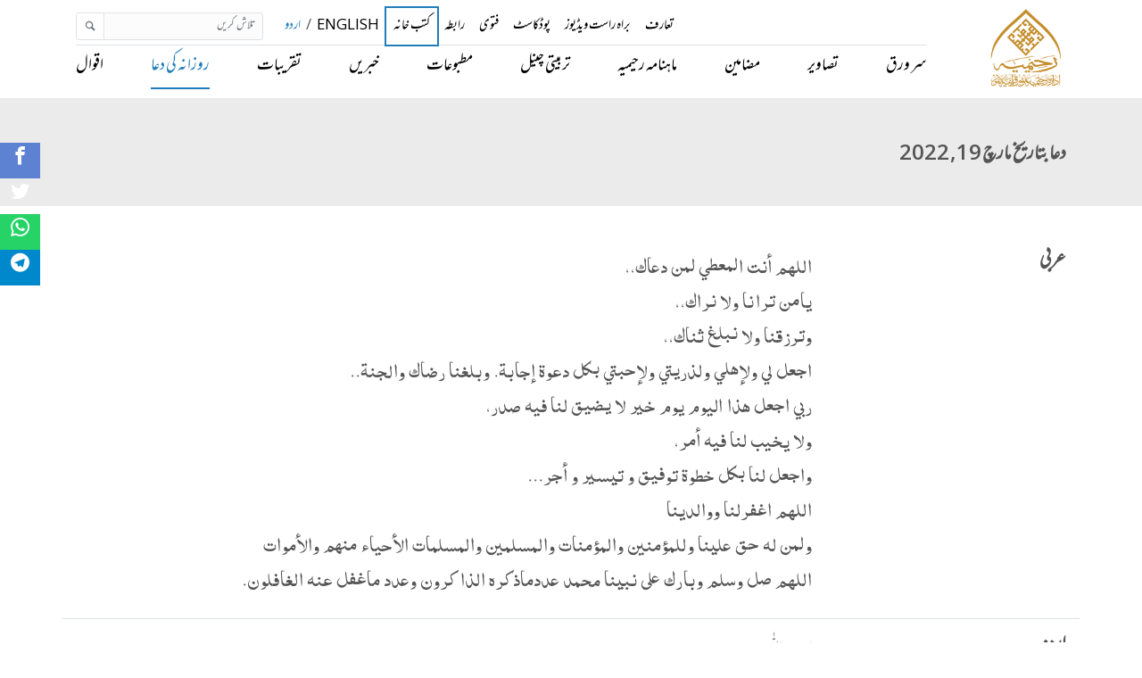

--- FILE ---
content_type: text/html; charset=utf-8
request_url: https://rahimia.org/daily-dua/19-03-2022/
body_size: 5144
content:
<!DOCTYPE html><html dir="rtl" lang="ur"><head><meta content="index, follow" name="robots"/><meta content="text/html; charset=utf-8" http-equiv="Content-Type"/><meta content="10 days" name="revisit-after"/><meta charset="utf-8"/><meta content="ie=edge" http-equiv="x-ua-compatible"/><meta content="width=device-width, initial-scale=1, shrink-to-fit=no" name="viewport"/><meta content="#000000" name="theme-color"/><meta content="#000000" name="msapplication-navbutton-color"/><meta content="yes" name="apple-mobile-web-app-capable"/><meta content="black-translucent" name="apple-mobile-web-app-status-bar-style"/><meta content="app-id=1607136682" name="apple-itunes-app"/><meta content="422447878899019" property="fb:app_id"/><meta content="summary_large_image" name="twitter:card"/><meta content="@rahimia" name="twitter:site"/><meta content="@rahimia" name="twitter:creator"/><title>دعا بتاریخ Mar 19, 2022 | ادارہ رحیمیہ علوم قرآنیہ (ٹرسٹ) لاہور ۔ ادارہ رحیمیہ</title><meta content="article" property="og:type"/><meta content="https://rahimia.org/daily-dua/19-03-2022/" property="og:url"/><meta content="دعا بتاریخ Mar 19, 2022 | ادارہ رحیمیہ علوم قرآنیہ (ٹرسٹ) لاہور  ۔ ادارہ رحیمیہ" property="og:title"/><meta content="دعا بتاریخ Mar 19, 2022 | ادارہ رحیمیہ علوم قرآنیہ (ٹرسٹ) لاہور  ۔ ادارہ رحیمیہ" name="twitter:title"/><meta content="خدا پرستی کی اساس پر مبنی انسان دوست اسلامی تعلیمات کا راہنما ادارہ" name="description"/><meta content="خدا پرستی کی اساس پر مبنی انسان دوست اسلامی تعلیمات کا راہنما ادارہ" property="og:description"/><meta content="خدا پرستی کی اساس پر مبنی انسان دوست اسلامی تعلیمات کا راہنما ادارہ" name="twitter:description"/><meta content="/static/images/rahimia-logo.b63db9e2d46a.png" property="og:image"/><meta content="/static/images/rahimia-logo-twitter.477dd9a6e503.png" name="twitter:image"/><meta content="دعا بتاریخ Mar 19, 2022 | ادارہ رحیمیہ علوم قرآنیہ (ٹرسٹ) لاہور  ۔ ادارہ رحیمیہ" name="twitter:image:alt"/><link href="https://rahimia.org/daily-dua/19-03-2022/" rel="canonical"/><script async="" src="https://www.googletagmanager.com/gtag/js?id=UA-172422450-1"></script><script>
    window.dataLayer = window.dataLayer || [];
    function gtag(){dataLayer.push(arguments);}
    gtag('js', new Date());
    gtag('config', 'UA-172422450-1');
  </script><link href="/static/images/favicon.0213ad4afa40.ico" rel="shortcut icon" type="image/x-icon"/><link href="/static/css/app.rtl.4d90de170f05.css" rel="stylesheet" type="text/css"/><meta name="google" value="notranslate"/></head><body class="rtl-body"><div><header id="header"><nav class="navbar navbar-expand-lg navbar-light fixed-top py-1" id="rahimia-nav"><div class="container"><a class="navbar-brand" href="/"><img alt="ادارہ رحیمیہ علوم قرآنیہ (ٹرسٹ) لاہور  ۔ ادارہ رحیمیہ" class="img-fluid rahimia-logo" src="/static/images/rahimia-logo.b63db9e2d46a.png"/></a><div><span class="mr-2 d-inline d-md-none"><a class="language-select-links text-muted" href="javascript:void(0)" id="en">English</a> <span>/</span> <a class="language-select-links text-primary" href="javascript:void(0)" id="ur">اردو</a></span><button class="navbar-toggler" data-target="#rahimia-navbar" data-toggle="collapse" type="button"><span class="navbar-toggler-icon"></span></button></div><div class="rahimia-navbar navbar-nav-top text-uppercase collapse navbar-collapse flex-column" id="rahimia-navbar"><ul class="navbar-nav ml-auto navbar-nav-small mb-lg-0 flex-wrap flex-row"><li class="nav-item"><a class="nav-link" href="/about-us/">تعارف</a></li><li class="nav-item"><a class="nav-link" href="/live-videos/">براہ راست ویڈیوز</a></li><li class="nav-item"><a class="nav-link" href="/podcasts/">پوڈکاسٹ</a></li><li class="nav-item"><a class="nav-link" href="/fatwa/">فتوی</a></li><li class="nav-item"><a class="nav-link" href="/contact-us/">رابطہ</a></li><li class="nav-item pulse-animation"><a class="nav-link" href="/bookshop/books/">کتب خانہ</a></li><li class="nav-item d-none d-md-inline"><a class="nav-link d-inline-block language-select-links nav-link" href="javascript:void(0)" id="en" title="English">English</a> <span>/</span> <a class="nav-link d-inline-block language-select-links nav-link text-primary" href="javascript:void(0)" id="ur" title="اردو">اردو</a><form action="/i18n/setlang/" class="d-none" id="language-select-form" method="post"><input name="csrfmiddlewaretoken" type="hidden" value="2KAv3Fw0k5nUYpfnKBvxpKupzECAzuBUQrjC8nKUQgeeA8VY2wwAXRi3wgP1uisZ"/><input name="next" type="hidden" value="/"/><select name="language"><option value="en">English (en)</option><option selected="" value="ur">اردو (ur)</option></select><input type="submit" value="Go"/></form></li><form action="/search/" class="form-inline mb-3 mb-md-0 ml-md-3" id="global-search-form" method="get"><div class="input-group input-group-sm"><input class="form-control border" id="desktop-global-q" name="q" placeholder="تلاش کریں" type="search" value=""/><div class="input-group-append"><button class="btn btn-sm text-secondary border" type="submit"><i class="icon-magnifying-glass2"></i></button></div></div></form></ul><ul class="navbar-nav navbar-nav-bottom border-top ml-auto justify-content-between w-100 flex-wrap flex-row"><li class="nav-item"><a class="nav-link" href="/">سر ورق</a></li><li class="nav-item"><a class="nav-link" href="/gallery/">تصاویر</a></li><li class="nav-item"><a class="nav-link" href="/articles/">مضامین</a></li><li class="nav-item"><a class="nav-link" href="/publications/rahimia-magazines/">ماہنامہ رحیمیہ</a></li><li class="nav-item"><a class="nav-link" href="/tarbiyat-channel/">تربیتی چینل</a></li><li class="nav-item"><a class="nav-link" href="/publications/">مطبوعات</a></li><li class="nav-item"><a class="nav-link" href="/news/">خبریں</a></li><li class="nav-item"><a class="nav-link" href="/events/">تقریبات</a></li><li class="nav-item"><a class="nav-link" href="/daily-dua/">روزانہ کی دعا</a></li><li class="nav-item"><a class="nav-link" href="/quotes/">اقوال</a></li></ul></div></div></nav></header><div id="top"><div class="page-section" style="background:#ebebeb; padding:50px 0 35px;"><div class="container"><div class="row"><div class="col-12"><h1>دعا بتاریخ مارچ 19, 2022</h1><p class="d-none">دعائے شیخ</p></div></div></div></div><div class="container opacity-ease-in-animation mt-5"><div class="row"><div class="col-12"><div class="cs-social-media mb-2"><ul><li><a data-original-title="facebook" href="https://www.facebook.com/dialog/share?app_id=1406873596345389&amp;display=popup&amp;href=http://rahimia.org/daily-dua/19-03-2022/" target="_blank"><i class="icon-facebook2"></i></a></li><li><a data-original-title="twitter" href="https://twitter.com/intent/tweet?size=large&amp;url=http://rahimia.org/daily-dua/19-03-2022/" target="_blank"><i class="icon-twitter2"></i></a></li><li><a data-original-title="whatsapp" href="https://api.whatsapp.com/send?text=http://rahimia.org/daily-dua/19-03-2022/" target="_blank"><i class="icon-whatsapp2"></i></a></li><li><a data-original-title="telegram" href="tg://msg_url?text=http://rahimia.org/daily-dua/19-03-2022/" target="_blank"><i class="icon-telegram"></i></a></li></ul></div></div><div class="col-12"><dl class="row border-bottom"><dt class="col-sm-3"><h5>عربی</h5></dt><dd class="col-sm-9 rich_editor_text urdu-content arabic-content"><p dir="rtl" style="text-align:justify">اللهم أنت المعطي لمن دعاك،،<br/> يامن ترانا ولا نراك،،<br/> وترزقنا ولا نبلغ ثناك،،<br/> اجعل لي ولإهلي ولذريتي ولإحبتي بكل دعوة إجابة. وبلغنا رضاك والجنة..<br/> ربي اجعل هذا اليوم يوم خير لا يضيق لنا فيه صدر، <br/> ولا يخيب لنا فيه أمر، <br/> واجعل لنا بکل خطوة توفيق و تيسير و أجر...<br/> اللهم اغفرلنا ووالدينا <br/> ولمن له حق علينا وللمؤمنين والمؤمنات والمسلمين والمسلمات الأحياء منهم والأموات<br/> ‫اللهم صل وسلم وبارك على نبينا محمد عددماذكره الذاكرون وعدد ماغفل عنه الغافلون.</p></dd></dl><dl class="row border-bottom"><dt class="col-sm-3"><h5>اردو</h5></dt><dd class="col-sm-9 rich_editor_text urdu-content"><p dir="rtl" style="text-align:justify">اے اللّٰہ!<br/> آپ ہی اس کو دینے والے ہیں  جس نے بھی آپ سے مانگا ،، <br/> اے وہ ذات ! آپ ہمیں دیکھتے ہیں اور ہم آپ کو نہیں دیکھتے ،، <br/> آپ ہمیں وسائل رزق مہیا کرتے ہیں اور ہم آپ کی تعریف کو (آپ کی شان کے مطابق)  نہیں پہنچ پاتے ،، <br/> آپ میرے لیے ، میرے اہلِ خانہ کے لیے ، میری اولاد کے لیے اور میرے احباب کے لیے ہر دعا کو قبولیت والی بنا دیجیے اور ہمیں اپنی رضا اور جنت تک پہنچا دیجیے ۔۔ <br/> اے میرے پروردگار !<br/> اس دن کو بہترین دن بنا دیجیے ، جس میں ہمارے سینہ پر کوئی بوجھ ہو اور نہ ہمیں اس میں کوئی نقصان ہو ، <br/> آپ ہمارے لیے ہر قدم پر (اعمال خیر کی) توفیق ، آسانی اور اجر مقرر کر دیجیے ۔۔۔ <br/> اے اللّٰہ!<br/> آپ ہمیں ، ہمارے والدین ، انہیں جن کا ہم پر حق ہے ، ایمان والے مردوں اور ایمان والی عورتوں ، مسلمان مردوں اور مسلمان عورتوں کو ، ان میں سے زندہ اور فوت شدگان کو بخش دیجیے۔ <br/>  اے اللّٰہ!<br/> ہمارے آقا حضرت محمد مصطفیٰ ﷺ پر رحمتیں نازل فرمائیے ، سلامتی دیجیے اور برکت عطا کیجیے اتنی تعداد میں جتنا اس (اللّٰہ) کا ذکر کرنے والے ذکر کریں اور اتنی ہی تعداد میں جس کو غافل لوگ نظرانداز کریں۔</p></dd></dl></div><div class="col-12"><div class="row"></div></div></div></div></div><div aria-modal="true" id="full-img-viewer" role="dialog"><span class="close-img-viewer close">×</span><img class="img-viewer-modal-content" id="full-img-viewer-img"/></div><footer class="brand-footer"><div class="sitemap-contact"><div class="container text-white-50"><div class="row"><div class="col-lg-3 col-md-3 col-sm-6 col-xs-12 mb-4"><h6 class="text-white">برائے رابطہ</h6><dl class="row"><dd class="col-lg-10 col-sm-9">رحیمیہ ہاوس,</dd><dd class="col-lg-10 col-sm-9" dir="ltr">33-A کوئنز روڈ ,</dd><dd class="col-lg-10 col-sm-9">لاہور، پاکستان</dd><dd class="col-lg-10 col-sm-9" dir="ltr">+92 42 3630 7714</dd><dd class="col-lg-10 col-sm-9"><a class="text-white-50" dir="ltr" href="mailto:info@rahimia.org">info@rahimia.org</a></dd></dl></div><div class="col-lg-3 col-md-3 col-sm-6 col-xs-12 mb-4"><h6 class="text-white">کارآمد لنکس</h6><ul class="links-nav"><li class="mb-2"><a class="text-white-50" href="/">سر ورق</a></li><li class="mb-2"><a class="text-white-50" href="/publications/">مطبوعات</a></li><li class="mb-2"><a class="text-white-50" href="/privacy-policy/">پرائیویسی پالیسی</a></li><li class="mb-2"><a class="text-white-50" href="/authors/">مصنفین</a></li><li class="mb-2"><a class="text-white-50" href="/contact-us/">برائے رابطہ</a></li></ul></div><div class="col-lg-5 col-md-5 col-sm-6 col-xs-12 mb-4"><div><h6 class="text-white">سوشل میڈیا</h6><p>تازہ ترین معلومات کے حصول کے لئے اپنے پسندیدہ سوشل میڈیا پر آئیں!</p><a class="icon-button facebook" href="https://facebook.com/rahimiainstitute" rel="noopener" target="_blank"><i class="icon-facebook"></i><span></span></a> <a class="icon-button twitter" href="https://twitter.com/rahimia" rel="noopener" target="_blank"><i class="icon-twitter"></i><span></span></a> <a class="icon-button instagram" href="https://instagram.com/rahimiainstitute" rel="noopener" target="_blank"><i class="icon-instagram"></i><span></span></a> <a class="icon-button tiktok" href="https://tiktok.com/@rahimiainstitute" rel="noopener" target="_blank"><i class="icon-tiktok"></i><span></span></a> <a class="icon-button youtube" href="https://youtube.com/rahimiainstituteofquranicsciences" rel="noopener" target="_blank"><i class="icon-youtube"></i><span></span></a> <a class="icon-button vimeo" href="https://vimeo.com/rahimia" rel="noopener" target="_blank"><i class="icon-vimeo"></i><span></span></a> <a class="icon-button rumble" href="https://rumble.com/user/rahimia" rel="noopener" target="_blank"><i class="icon-rumble"></i><span></span></a> <a class="icon-button odysee" href="https://odysee.com/@RahimiaInstituteofQuranicSciences" rel="noopener" target="_blank"><i class="icon-odysee"></i><span></span></a></div><div class="app-links"><h6 class="text-white">ڈاؤن لوڈ موبائل ایپلیکیشن</h6><a class="playstore" href="https://play.google.com/store/apps/details?id=org.rahimia.app&amp;pli=1" rel="noopener" target="_blank"><img src="/static/images/googlePlayStore.5a39d53d445d.png"/></a> <a class="appstore" href="https://apps.apple.com/pk/app/rahimia-official/id1607136682" rel="noopener" target="_blank"><img src="/static/images/appStore.cba561b10b69.png"/></a></div></div></div></div></div><div class="copy-rights"><div class="container text-white-50 py-3"><div class="row"><div class="col-12 text-sm text-center">© 2012-2026 ادارہ رحیمیہ علوم قرآنیہ (ٹرسٹ) لاہور</div></div></div></div></footer><div class="container d-block d-md-none mobile-app-banner not-shown"><div class="row my-3"><div class="col"><div class="d-flex justify-content-between align-items-center mb-1"><img class="app-logo pr-2" src="/static/images/app_launcher.273c3cd35b3a.png"/><a class="open-in-app-link btn btn-primary btn-block" href="" target="_blank">ایپ میں کھولیں</a> <i class="icon-close2 close-button pl-2 py-3" id="mobile-banner-close-icon"></i></div></div></div></div><script crossorigin="anonymous" integrity="sha384-DfXdz2htPH0lsSSs5nCTpuj/zy4C+OGpamoFVy38MVBnE+IbbVYUew+OrCXaRkfj" src="https://code.jquery.com/jquery-3.5.1.slim.min.js"></script><script crossorigin="anonymous" integrity="sha384-Q6E9RHvbIyZFJoft+2mJbHaEWldlvI9IOYy5n3zV9zzTtmI3UksdQRVvoxMfooAo" src="https://cdn.jsdelivr.net/npm/popper.js@1.16.0/dist/umd/popper.min.js"></script><script crossorigin="anonymous" integrity="sha384-OgVRvuATP1z7JjHLkuOU7Xw704+h835Lr+6QL9UvYjZE3Ipu6Tp75j7Bh/kR0JKI" src="https://stackpath.bootstrapcdn.com/bootstrap/4.5.0/js/bootstrap.min.js"></script><script src="/static/js/app.ae33505dd9f1.js"></script></div></body></html>